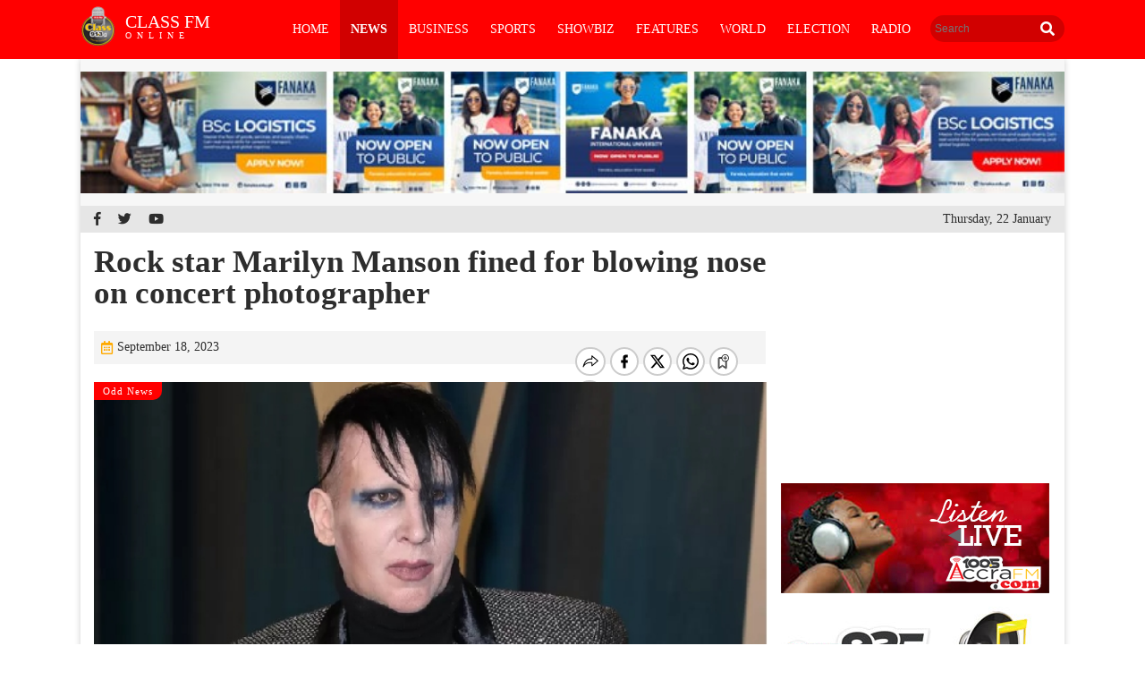

--- FILE ---
content_type: text/html; charset=UTF-8
request_url: https://www.classfmonline.com/entertainment/odd/Rock-star-Marilyn-Manson-fined-for-blowing-nose-on-concert-photographer-45507
body_size: 5921
content:
<!DOCTYPE html>
<html lang="en">
<head prefix="og: http://ogp.me/ns#">
<meta charset="utf-8">
<meta http-equiv="X-UA-Compatible" content="IE=edge">
<meta name="viewport" content="width=device-width, initial-scale=1">
<meta property="fb:pages" content="404427469748211" />
  <title>Rock star Marilyn Manson fined for blowing nose on concert photographer | Odd News</title>
<meta name="description" lang="en" content="Marilyn Manson has been sentenced by a judge in New Hampshire for blowing his nose on a photographer in an incident the judge called "egregious".The musician will serve 20 hours of community service and pay around $1,400 (&pound;1,100) in fines for the 2019 misdemeanour at his concert.The singer, whose real name is Brian Warner, was required to appear in court...">
<meta property="og:title" content="Rock star Marilyn Manson fined for blowing nose on concert photographer" />
			<meta property="og:type" content="article" />
			<meta property="og:description" content="Marilyn Manson has been sentenced by a judge in New Hampshire for blowing his nose on a photographer in an incident the judge called "egregious".The musician will serve 20 hours of community service and pay around $1,400 (&pound;1,100) in fines for the 2019 misdemeanour at his concert.The singer, whose real name is Brian Warner, was required to appear in court..." />
			<meta property="og:site_nam" content="Classfmonline" />
			<meta property="og:url" content="https://www.classfmonline.com/entertainment/odd/Rock-star-Marilyn-Manson-fined-for-blowing-nose-on-concert-photographer-45507" />
			<meta property="og:image" content="https://cdn.classfmonline.com/imagelib/thumbs/32013121.jpg" />
			<meta property="og:image:secure_url" content="https://cdn.classfmonline.com/imagelib/thumbs/32013121.jpg" />
			<meta name="twitter:card" content="summary_large_image">
			<meta name="twitter:site" content="@Class913fm">
			<meta name="twitter:title" content="Rock star Marilyn Manson fined for blowing nose on concert photographer">
			<meta name="twitter:url" content="https://www.classfmonline.com/entertainment/odd/Rock-star-Marilyn-Manson-fined-for-blowing-nose-on-concert-photographer-45507" />
			<meta name="twitter:description" content="Marilyn Manson has been sentenced by a judge in New Hampshire for blowing his nose on a photographer in an incident the judge called "egregious".The musician will serve 20 hours of community service and pay around $1,400 (&pound;1,100) in fines for the 2019 misdemeanour at his concert.The singer, whose real name is Brian Warner, was required to appear in court...">
			<meta name="twitter:image" content="https://cdn.classfmonline.com/imagelib/thumbs/32013121.jpg"><meta property="article:published_time" content="2023-09-18T22:26:48+00:00"/>
<meta property="article:modified_time" content="2023-09-19T00:27:20+00:00"/>
<link rel="canonical" href="https://www.classfmonline.com/entertainment/odd/Rock-star-Marilyn-Manson-fined-for-blowing-nose-on-concert-photographer-45507" />
<link href="https://cdn.classfmonline.com/style/v0.1/style.css" rel="stylesheet" type="text/css" media="screen">
<link href="https://cdn.classfmonline.com/style/v0.1/animate.css" rel="stylesheet" type="text/css" media="screen">
<link href="https://cdn.classfmonline.com/style/v0.1/gallery-grid.css" rel="stylesheet" type="text/css" media="screen">

  <link rel="shortcut icon" href="https://cdn.classfmonline.com/images/favicon.png">
  <script src="https://ajax.googleapis.com/ajax/libs/jquery/1/jquery.min.js"></script>
  <link rel="stylesheet" href="https://cdnjs.cloudflare.com/ajax/libs/baguettebox.js/1.8.1/baguetteBox.min.css">
  <link rel="stylesheet" href="https://cdnjs.cloudflare.com/ajax/libs/flexslider/2.7.2/flexslider.css" integrity="sha256-d/dpEBCLcGIwnda/oxASOoZ/ygGxLu9iw35dLQ0Mx5Q=" crossorigin="anonymous" />

  <script src="https://use.fontawesome.com/23862416d9.js"></script>
  <link rel="stylesheet" href="https://use.fontawesome.com/releases/v5.8.1/css/all.css" integrity="sha384-50oBUHEmvpQ+1lW4y57PTFmhCaXp0ML5d60M1M7uH2+nqUivzIebhndOJK28anvf" crossorigin="anonymous">
  <!-- Global site tag (gtag.js) - Google Analytics -->
  <script async src="https://www.googletagmanager.com/gtag/js?id=UA-146803027-1"></script>
  <script>
    window.dataLayer = window.dataLayer || [];
    function gtag(){dataLayer.push(arguments);}
    gtag('js', new Date());

    gtag('config', 'UA-146803027-1');
  </script>
  <!-- <script src='https://platform-api.sharethis.com/js/sharethis.js#property=5d709bc7ab6f1000123c7e75&product=inline-share-buttons' async='async'></script> -->
  <script data-ad-client="ca-pub-4549410436183225" async src="https://pagead2.googlesyndication.com/pagead/js/adsbygoogle.js"></script>
</head>

<body>
      <script>
  var VUUKLE_CONFIG = {
    apiKey: '313beed1-745f-4da6-980e-3c89603cebbf',
    articleId: 45507,
  };
  (function() {
    var d = document,
      s = d.createElement('script');
    s.src = 'https://cdn.vuukle.com/platform.js';
    (d.head || d.body).appendChild(s);
  })();
</script>
 
 
  <header class="main-header">
    <div class="container">

      <div class="header_right">
        <div class="logo">
          <a href="index.php">
            <img src="https://cdn.classfmonline.com/images/logo.png">
            <div class="text">CLASS FM<span>ONLINE</span></div>
          </a>
        </div>

        <div class="search_wrap">
          <div id="search">
            <input type="text" placeholder="Search">
            <a href="#" id="searchbtn">
              <i class="fas fa-search"></i>
            </a>
          </div>
        </div>

        <nav id="cssmenu">
          <ul class="right-nav">

            <li class=""><a href="/">Home</a></li>
            <li class="active news"><a href="/news">News</a>
              <ul class="submenu">
                <li><a href="/news/politics/">Politics</a></li>
                <li><a href='/news/general/'>General</a></li>
                <li><a href='/news/crime/'>Crime</a></li>
                <li><a href='/news/education/'>Education</a></li>
                <li><a href='/news/health/'>Health</a></li>
                <li><a href='/news/technology/'>Technology</a></li>
              </ul>
            </li>
            <li class="business"><a href="/business">Business</a></li>
            <!-- <li class=""><a href="/general">General</a></li> -->
            <li class=" sports"><a href="/sports">Sports</a></li>
            <li class="entertainment"><a href="/entertainment">ShowBiz</a>
              <ul class="submenu">
                <li><a href='/entertainment/lifestyle/'>LifeStyle</a></li>
                <li><a href='/entertainment/culture/'>Culture</a></li>
                <li><a href='/entertainment/odd/'>Odd</a></li>
              </ul>
            </li>
            <!-- <li class=""><a href="/health">Health</a></li> -->
            <!-- <li class=""><a href="/technology">Technology</a></li> -->
            <li class="features"><a href="/features">Features</a></li>
            <li class="world"><a href="/world">World</a></li>
            <li class="election"><a href="/election">Election</a></li>
            <li class="radio"><a href="/radio">Radio</a></li>

            <!-- <li class=""><a href="/television">TV</a></li> -->
            <!-- <li class=""><a href="/programmes">Programmes</a></li> -->
            <!-- <li class="more menu-btn"><a class="btn-open" href="javascript:void(0)"><i class="fas fa-ellipsis-v"></i></a></li> -->

                            <!-- <ul>
                                <li><a href='#'>Lifestyle</a></li>
                                <li><a href='#'>Culture</a></li>
                                <li><a href='#'>Crime</a></li>
                                <li><a href='#'>Videos</a></li>
                              </ul> -->

                            </ul>

                          </nav>

                        </div>

                      </div>
                    </header>
                    <div class="page_margins section_page">
                      <div class="container">
                        <div class="top_banner" style="text-align: center; padding: 14px 0; background: #f7f7f7; margin:auto;">
                          <a href='https://fanaka.edu.gh' target='_blank'><img src="https://cdn.classfmonline.com/banner/fanaka-728.jpeg" width="728"></a>


                       </div>
                       <div class="top_icons">
                        <div class="social_links">
                          <a href="#" class="facebook"><i class="fab fa-facebook-f"></i></a>
                          <a href="#" class="twitter"><i class="fab fa-twitter"></i></a>
                          <a href="#" class="youtube"><i class="fab fa-youtube"></i></a>
                        </div>

                        <p class="time">Thursday, 22 January</p>
                      </div>
<div class="content">

	<section class="home_bottom_blocks article_reading">
		<div class="left">

			<div class="article-reading-wrapper">
				<div class="article-reading-container-box1">

					<h1 class="article-reading-title">Rock star Marilyn Manson fined for blowing nose on concert photographer</h1>

					<div class="article-share">
						<div class="date__post">
							<span class="post__date"><a href=""><i class="far fa-calendar-alt"></i>September 18, 2023</a></span>
							<!-- <span class="post__comments"><a href=""><i class="far fa-comment-alt"></i>13</a></span> -->
						</div>

						<div class="article-share-social" style="width: 205px;margin-top: -13px;">
							<div class='vuukle-powerbar'></div>
                                    </div>

                                </div>

                                <div class="article-reading-image" style="position: relative;">
                                	<div class="list-category-list2"> <span>Odd News</span></div>
                                	<img src='https://cdn.classfmonline.com/imagelib/thumbs/32013121.jpg'>                                	<span class="image_caption">Manson pleaded no contest to the charges on Monday, September 18, 2023</span>
                                </div>
                                <div class="article-reading-content">
                                	<div class="article-reading-summary">
                                		<p>Marilyn Manson has been sentenced by a judge in New Hampshire for blowing his nose on a photographer in an incident the judge called "egregious".</p>
<p>The musician will serve 20 hours of community service and pay around $1,400 (&pound;1,100) in fines for the 2019 misdemeanour at his concert.</p>
<p>The singer, whose real name is Brian Warner, was required to appear in court in person on Monday.</p>
<p>The judge said he would be permitted to do his service work in California.</p>
<p>Manson, 54, had initially pleaded not guilty to the assault charges, but later changed his plea to no contest. The no contest plea means he did not contest the charge, but was not required to admit guilt.</p>
<p>According to a police report, Manson, 54, spat on the woman on 19 August 2019 as she filmed his performance at the Bank of New Hampshire Pavilion in Gilford.</p>
<p>The police investigator, who reviewed footage of the event, said Manson was seen putting his face close to the camera held by photographer Susan Fountain and spitting a "big lougee" at her.</p>
<p>A moment later he returned, kneeled over her and placed his hand over one nostril before launching a "significant amount of mucus" onto her.</p>
<p>The police report adds that the camera shows Manson "point and laugh at Fountain as she gets down and walks away".</p>
<p>In a statement read in court, Ms Fountain said, "I've never been humiliated or treated like I was by this defendant.</p>
<p>"For him to spit on me and blow his nose on me was the most disgusting thing a human being has ever done."</p>
<p>As part of his punishment Manson must also alert police to any concerts planned for New Hampshire for the next two years, and provide proof that his community service has been completed by no later than 4 February 2024.</p>
<p>Manson, who wore a black suit in court, spoke to the judge twice. He acknowledged his name - Brian Warner - and said "yes" when asked if he understood the sentence.</p>
<p>Speaking to reporters outside court, Manson said he plans to perform his service with "people in recovery".</p>
<p>Manson has released 11 studio albums since 1994, three of which have reached the top 10 in the UK.</p>
<p>His biggest hit single was a cover of Tainted Love, which reached number five in 2001.</p>
<p>He has faced multiple accusations of sexual assault in recent years and has attempted to sue an alleged victim, claiming that she has harmed his career.</p>                                	</div>
                                </div>

                                <div class="article-share">
                                	<p class="source"> Source: <a href=""><span>bbc.com</span></a></p>
                                	<div class="article-share-social">
                                		<div class="sharethis-inline-share-buttons" style="margin-top: -4px;"></div>
                                    </div>
                                </div>
                                <div class="comment-wrapper">
                                	<div class='vuukle-powerbar'></div>
                                	<div id='vuukle-comments'></div>
                            
                        </div>
                            </div>
                        </div>

                    </div>
                     

                        
                    <div class="right">
	<div class="banner med_rec">
					<script async src="https://pagead2.googlesyndication.com/pagead/js/adsbygoogle.js"></script>
<ins class="adsbygoogle"
     style="display:inline-block;width:300px;height:250px"
     data-ad-client="ca-pub-4549410436183225"
     data-ad-slot="4705176708"></ins>
<script>
     (adsbygoogle = window.adsbygoogle || []).push({});
</script>
				</div>
				<div class="banner">
					<!-- <a href="https://www.classfmonline.com/vacancy.php"><img src="https://cdn.classfmonline.com/images/cmg-vacancies.jpg"></a> -->
				</div>
	<div class="banner">
		<a href="https://www.classfmonline.com/radio/?ID=2"><img src="https://cdn.classfmonline.com/images/accrafm.jpg"></a>
	</div>

	<div class="banner">
		<a href="https://www.classfmonline.com/radio/?ID=6"><img src="https://cdn.classfmonline.com/images/ho-fm.jpg"></a>
	</div>

<!-- <div class="banner med_rec">
					<img src="https://cdn.classfmonline.com/cfoZ41e/banner/sky_ibe.jpeg">
				</div> -->
				<div class="world_list_Wrap">
					<div class="section_head">
						<h1>Trending Entertainment</h1>
					</div>

					<ul>
<li><a href="/entertainment/Kwesi-Arthur-alleges-exploitation-threats-from-former-label-in-shocking-public-statement-70000"><div class="image">
			<img src="https://cdn.classfmonline.com/imagelib/thumbs/84458420.150.jpg" width="120"></div><div class="info"><p>Kwesi Arthur alleges exploitation, threats from former label in shocking public statement</p>
			<div class="other"><span class="time"><i class="far fa-clock"></i>11:32</span>
			</div></div></a></li><li><a href="/entertainment/Fella-Makafui-condemns-disturbing-social-media-comments-about-her-child-69969"><div class="image">
			<img src="https://cdn.classfmonline.com/imagelib/thumbs/46161549.150.jpg" width="120"></div><div class="info"><p>Fella Makafui condemns disturbing social media comments about her child</p>
			<div class="other"><span class="time"><i class="far fa-clock"></i>15:20</span>
			</div></div></a></li><li><a href="/entertainment/Diana-Antwi-Hamilton-stresses-importance-of-church-and-fellowship-on-Class-Drive-69959"><div class="image">
			<img src="https://cdn.classfmonline.com/imagelib/thumbs/61501389.150.jpg" width="120"></div><div class="info"><p>Diana Antwi Hamilton stresses importance of church and fellowship on Class Drive</p>
			<div class="other"><span class="time"><i class="far fa-clock"></i>13:41</span>
			</div></div></a></li><li><a href="/entertainment/culture/Ghana-s-culture-promoted-as-nation-s-strongest-currency-in-the-US-69952"><div class="image">
			<img src="https://cdn.classfmonline.com/imagelib/thumbs/19450554.150.jpg" width="120"></div><div class="info"><p>Ghana’s culture promoted as nation’s strongest currency in the US</p>
			<div class="other"><span class="time"><i class="far fa-clock"></i>12:10</span>
			</div></div></a></li><li><a href="/entertainment/2025-has-been-amazing-Diana-Antwi-Hamilton-reflects-on-the-year-69944"><div class="image">
			<img src="https://cdn.classfmonline.com/imagelib/thumbs/70358673.150.jpg" width="120"></div><div class="info"><p>“2025 has been amazing” – Diana Antwi Hamilton reflects on the year</p>
			<div class="other"><span class="time"><i class="far fa-clock"></i>10:57</span>
			</div></div></a></li><li><a href="/entertainment/MOLIY-named-EQUAL-artiste-of-the-month-69923"><div class="image">
			<img src="https://cdn.classfmonline.com/imagelib/thumbs/45343901.150.jpg" width="120"></div><div class="info"><p>MOLIY named EQUAL artiste of the month</p>
			<div class="other"><span class="time"><i class="far fa-clock"></i>20:44</span>
			</div></div></a></li><li><a href="/entertainment/FRA-hosts-spectacular-2026-FRA-ternity-Festival-energised-by-British-Council-Festival-Connect-Fund-69922"><div class="image">
			<img src="https://cdn.classfmonline.com/imagelib/thumbs/54314888.150.jpg" width="120"></div><div class="info"><p>FRA! hosts 'spectacular' 2026 FRA!ternity Festival energised by British Council Festival Connect Fund</p>
			<div class="other"><span class="time"><i class="far fa-clock"></i>21:00</span>
			</div></div></a></li><li><a href="/entertainment/odd/Cow-astonishes-scientists-with-rare-use-of-tools-69919"><div class="image">
			<img src="https://cdn.classfmonline.com/imagelib/thumbs/23064419.150.jpg" width="120"></div><div class="info"><p>Cow astonishes scientists with rare use of tools</p>
			<div class="other"><span class="time"><i class="far fa-clock"></i>18:33</span>
			</div></div></a></li><li><a href="/entertainment/Agradaa-pays-GHS100-000-apologises-publicly-to-Empress-Gifty-to-settle-legal-dispute-69908"><div class="image">
			<img src="https://cdn.classfmonline.com/imagelib/thumbs/94773264.150.jpg" width="120"></div><div class="info"><p>Agradaa pays GHS100,000, apologises publicly to Empress Gifty to settle legal dispute</p>
			<div class="other"><span class="time"><i class="far fa-clock"></i>15:43</span>
			</div></div></a></li><li><a href="/entertainment/Prolific-songwriter-and-Asomafo-Band-leader-Yaw-Sarpong-passes-on-69882"><div class="image">
			<img src="https://cdn.classfmonline.com/imagelib/thumbs/52509152.150.jpg" width="120"></div><div class="info"><p>Prolific songwriter and Asomafo Band leader Yaw Sarpong passes on</p>
			<div class="other"><span class="time"><i class="far fa-clock"></i>11:45</span>
			</div></div></a></li>					</ul>
				</div>
				
				<div class="banner">
					<a href="https://www.classfmonline.com/radio/?ID=5"><img src="https://cdn.classfmonline.com/images/kumasi_listen.png"></a>
				</div>

				<!-- <div class="banner med_rec">
					<img src="images/1.12311753.jpg">
				</div> -->

				<div class="banner med_rec">
					<script async src="https://pagead2.googlesyndication.com/pagead/js/adsbygoogle.js"></script>

<ins class="adsbygoogle"
     style="display:inline-block;width:300px;height:600px"
     data-ad-client="ca-pub-4549410436183225"
     data-ad-slot="8623675760"></ins>
<script>
     (adsbygoogle = window.adsbygoogle || []).push({});
</script>
				</div>

			</div>                </section>

            </div>

              </div>
    </div>
 <section id="footer">
       <div class="container">
           <div class="footer1">
            <div class="logo">
                    <a href="index.php">
                        <img src="https://cdn.classfmonline.com/images/logo.png">
                        <div class="text">CLASS FM<span>ONLINE</span></div>
                    </a>
                </div>
               <ul>
                 <li><a href="#">Home</a></li>
                 <li><a href="#">News </a></li>
                 <li><a href="#">Business</a></li>
                 <li><a href="#">Sports</a></li>
                 <li><a href="#">ShowBiz</a></li>
                 <li><a href="#">World News </a></li>
                 <li><a href="#">Business</a></li> 
                 <li><a href="#">Features </a></li>
                 <li><a href="#">Technology</a></li>
                 <li><a href="#">Health </a></li><!-- -->
               </ul>
           </div>
           <div class="footer2">
            <div class="social_links">
                <a href="#" class="facebook"><i class="fab fa-facebook-f"></i></a>
                <a href="#" class="twitter"><i class="fab fa-twitter"></i></a>
                <a href="#" class="youtube"><i class="fab fa-youtube"></i></a>
            </div>
             <div class="sub_links">
                <ul>
                 <li><a href="#">Sitemap</a></li>
                 <li><a href="#">Terms of Use</a></li>
                 <li><a href="#">Privacy Policy</a></li>
                 <li><a href="#">Advertise with us</a></li>
                 <li><a href="#">About us</a></li>
                 <li><a href="#">Contact</a></li>
               </ul>
               </div>
               <p class="Copyright">Copyright © Class FM. All Rights Reserved</p>
           </div>
       </div>
    </section>

    <script language="Javascript" src="https://cdn.classfmonline.com/jscript/v0.1/jquery.ticker.js"></script>
    <script type="text/javascript">
    $(document).ready(function () {
    $(".menu-btn a").click(function () {
        $(".overlay").fadeToggle(200);
        // $(this).toggleClass('btn-open').toggleClass('btn-close');
    });

    $('.menu a').on('click', function () {
        $(".overlay").fadeToggle(200);
        $(".menu-btn a").toggleClass('btn-open').toggleClass('btn-close');
    });
});

</script>
<script defer src="https://static.cloudflareinsights.com/beacon.min.js/vcd15cbe7772f49c399c6a5babf22c1241717689176015" integrity="sha512-ZpsOmlRQV6y907TI0dKBHq9Md29nnaEIPlkf84rnaERnq6zvWvPUqr2ft8M1aS28oN72PdrCzSjY4U6VaAw1EQ==" data-cf-beacon='{"version":"2024.11.0","token":"861ece33dfb34eeaab0f4b93094f88c3","r":1,"server_timing":{"name":{"cfCacheStatus":true,"cfEdge":true,"cfExtPri":true,"cfL4":true,"cfOrigin":true,"cfSpeedBrain":true},"location_startswith":null}}' crossorigin="anonymous"></script>
</body>
</html>

--- FILE ---
content_type: text/html; charset=utf-8
request_url: https://www.google.com/recaptcha/api2/aframe
body_size: 268
content:
<!DOCTYPE HTML><html><head><meta http-equiv="content-type" content="text/html; charset=UTF-8"></head><body><script nonce="wcxDpMkia6HQl_N0PYRXJA">/** Anti-fraud and anti-abuse applications only. See google.com/recaptcha */ try{var clients={'sodar':'https://pagead2.googlesyndication.com/pagead/sodar?'};window.addEventListener("message",function(a){try{if(a.source===window.parent){var b=JSON.parse(a.data);var c=clients[b['id']];if(c){var d=document.createElement('img');d.src=c+b['params']+'&rc='+(localStorage.getItem("rc::a")?sessionStorage.getItem("rc::b"):"");window.document.body.appendChild(d);sessionStorage.setItem("rc::e",parseInt(sessionStorage.getItem("rc::e")||0)+1);localStorage.setItem("rc::h",'1769094024868');}}}catch(b){}});window.parent.postMessage("_grecaptcha_ready", "*");}catch(b){}</script></body></html>